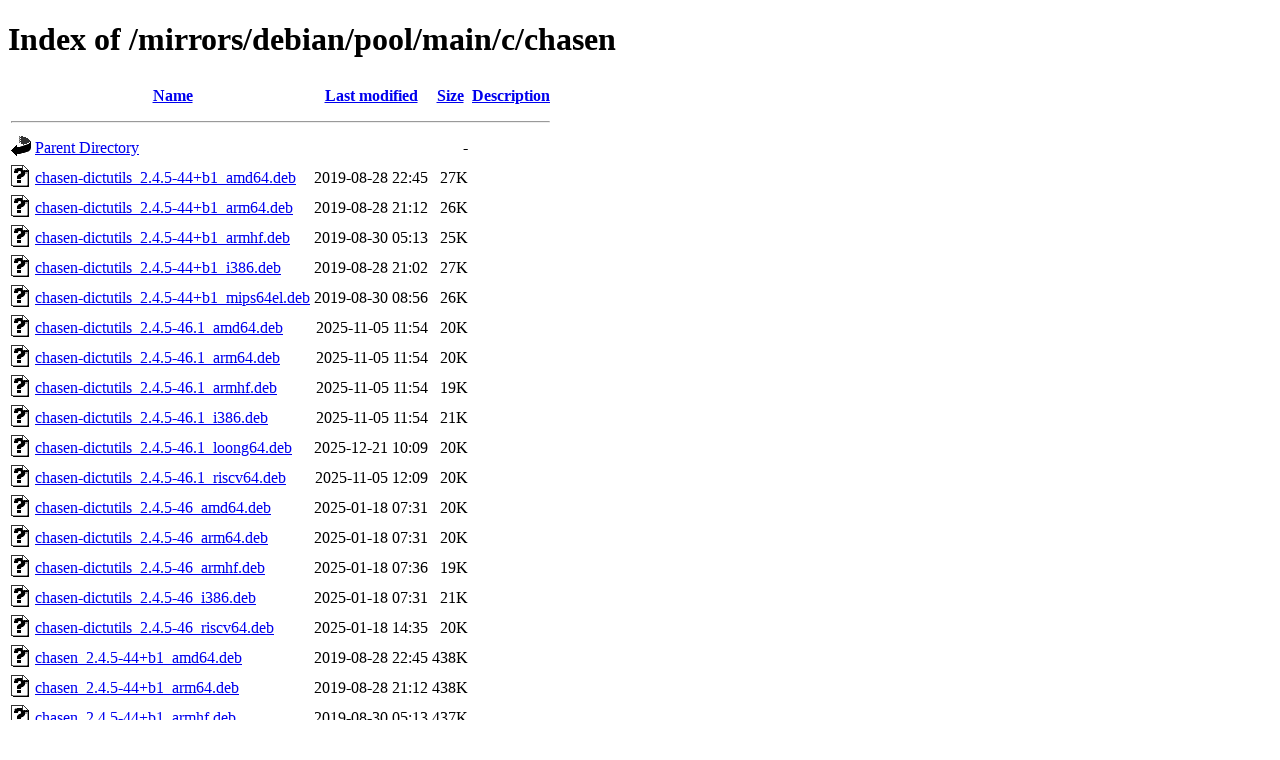

--- FILE ---
content_type: text/html;charset=UTF-8
request_url: https://ftp.zcu.cz/mirrors/debian/pool/main/c/chasen/
body_size: 1139
content:
<!DOCTYPE HTML PUBLIC "-//W3C//DTD HTML 4.01//EN" "http://www.w3.org/TR/html4/strict.dtd">
<html>
 <head>
  <title>Index of /mirrors/debian/pool/main/c/chasen</title>
 </head>
 <body>
<h1>Index of /mirrors/debian/pool/main/c/chasen</h1>
  <table>
   <tr><th valign="top"><img src="/icons/blank.gif" alt="[ICO]"></th><th><a href="?C=N;O=D">Name</a></th><th><a href="?C=M;O=A">Last modified</a></th><th><a href="?C=S;O=A">Size</a></th><th><a href="?C=D;O=A">Description</a></th></tr>
   <tr><th colspan="5"><hr></th></tr>
<tr><td valign="top"><img src="/icons/back.gif" alt="[PARENTDIR]"></td><td><a href="/mirrors/debian/pool/main/c/">Parent Directory</a></td><td>&nbsp;</td><td align="right">  - </td><td>&nbsp;</td></tr>
<tr><td valign="top"><img src="/icons/unknown.gif" alt="[   ]"></td><td><a href="chasen-dictutils_2.4.5-44+b1_amd64.deb">chasen-dictutils_2.4.5-44+b1_amd64.deb</a></td><td align="right">2019-08-28 22:45  </td><td align="right"> 27K</td><td>&nbsp;</td></tr>
<tr><td valign="top"><img src="/icons/unknown.gif" alt="[   ]"></td><td><a href="chasen-dictutils_2.4.5-44+b1_arm64.deb">chasen-dictutils_2.4.5-44+b1_arm64.deb</a></td><td align="right">2019-08-28 21:12  </td><td align="right"> 26K</td><td>&nbsp;</td></tr>
<tr><td valign="top"><img src="/icons/unknown.gif" alt="[   ]"></td><td><a href="chasen-dictutils_2.4.5-44+b1_armhf.deb">chasen-dictutils_2.4.5-44+b1_armhf.deb</a></td><td align="right">2019-08-30 05:13  </td><td align="right"> 25K</td><td>&nbsp;</td></tr>
<tr><td valign="top"><img src="/icons/unknown.gif" alt="[   ]"></td><td><a href="chasen-dictutils_2.4.5-44+b1_i386.deb">chasen-dictutils_2.4.5-44+b1_i386.deb</a></td><td align="right">2019-08-28 21:02  </td><td align="right"> 27K</td><td>&nbsp;</td></tr>
<tr><td valign="top"><img src="/icons/unknown.gif" alt="[   ]"></td><td><a href="chasen-dictutils_2.4.5-44+b1_mips64el.deb">chasen-dictutils_2.4.5-44+b1_mips64el.deb</a></td><td align="right">2019-08-30 08:56  </td><td align="right"> 26K</td><td>&nbsp;</td></tr>
<tr><td valign="top"><img src="/icons/unknown.gif" alt="[   ]"></td><td><a href="chasen-dictutils_2.4.5-46.1_amd64.deb">chasen-dictutils_2.4.5-46.1_amd64.deb</a></td><td align="right">2025-11-05 11:54  </td><td align="right"> 20K</td><td>&nbsp;</td></tr>
<tr><td valign="top"><img src="/icons/unknown.gif" alt="[   ]"></td><td><a href="chasen-dictutils_2.4.5-46.1_arm64.deb">chasen-dictutils_2.4.5-46.1_arm64.deb</a></td><td align="right">2025-11-05 11:54  </td><td align="right"> 20K</td><td>&nbsp;</td></tr>
<tr><td valign="top"><img src="/icons/unknown.gif" alt="[   ]"></td><td><a href="chasen-dictutils_2.4.5-46.1_armhf.deb">chasen-dictutils_2.4.5-46.1_armhf.deb</a></td><td align="right">2025-11-05 11:54  </td><td align="right"> 19K</td><td>&nbsp;</td></tr>
<tr><td valign="top"><img src="/icons/unknown.gif" alt="[   ]"></td><td><a href="chasen-dictutils_2.4.5-46.1_i386.deb">chasen-dictutils_2.4.5-46.1_i386.deb</a></td><td align="right">2025-11-05 11:54  </td><td align="right"> 21K</td><td>&nbsp;</td></tr>
<tr><td valign="top"><img src="/icons/unknown.gif" alt="[   ]"></td><td><a href="chasen-dictutils_2.4.5-46.1_loong64.deb">chasen-dictutils_2.4.5-46.1_loong64.deb</a></td><td align="right">2025-12-21 10:09  </td><td align="right"> 20K</td><td>&nbsp;</td></tr>
<tr><td valign="top"><img src="/icons/unknown.gif" alt="[   ]"></td><td><a href="chasen-dictutils_2.4.5-46.1_riscv64.deb">chasen-dictutils_2.4.5-46.1_riscv64.deb</a></td><td align="right">2025-11-05 12:09  </td><td align="right"> 20K</td><td>&nbsp;</td></tr>
<tr><td valign="top"><img src="/icons/unknown.gif" alt="[   ]"></td><td><a href="chasen-dictutils_2.4.5-46_amd64.deb">chasen-dictutils_2.4.5-46_amd64.deb</a></td><td align="right">2025-01-18 07:31  </td><td align="right"> 20K</td><td>&nbsp;</td></tr>
<tr><td valign="top"><img src="/icons/unknown.gif" alt="[   ]"></td><td><a href="chasen-dictutils_2.4.5-46_arm64.deb">chasen-dictutils_2.4.5-46_arm64.deb</a></td><td align="right">2025-01-18 07:31  </td><td align="right"> 20K</td><td>&nbsp;</td></tr>
<tr><td valign="top"><img src="/icons/unknown.gif" alt="[   ]"></td><td><a href="chasen-dictutils_2.4.5-46_armhf.deb">chasen-dictutils_2.4.5-46_armhf.deb</a></td><td align="right">2025-01-18 07:36  </td><td align="right"> 19K</td><td>&nbsp;</td></tr>
<tr><td valign="top"><img src="/icons/unknown.gif" alt="[   ]"></td><td><a href="chasen-dictutils_2.4.5-46_i386.deb">chasen-dictutils_2.4.5-46_i386.deb</a></td><td align="right">2025-01-18 07:31  </td><td align="right"> 21K</td><td>&nbsp;</td></tr>
<tr><td valign="top"><img src="/icons/unknown.gif" alt="[   ]"></td><td><a href="chasen-dictutils_2.4.5-46_riscv64.deb">chasen-dictutils_2.4.5-46_riscv64.deb</a></td><td align="right">2025-01-18 14:35  </td><td align="right"> 20K</td><td>&nbsp;</td></tr>
<tr><td valign="top"><img src="/icons/unknown.gif" alt="[   ]"></td><td><a href="chasen_2.4.5-44+b1_amd64.deb">chasen_2.4.5-44+b1_amd64.deb</a></td><td align="right">2019-08-28 22:45  </td><td align="right">438K</td><td>&nbsp;</td></tr>
<tr><td valign="top"><img src="/icons/unknown.gif" alt="[   ]"></td><td><a href="chasen_2.4.5-44+b1_arm64.deb">chasen_2.4.5-44+b1_arm64.deb</a></td><td align="right">2019-08-28 21:12  </td><td align="right">438K</td><td>&nbsp;</td></tr>
<tr><td valign="top"><img src="/icons/unknown.gif" alt="[   ]"></td><td><a href="chasen_2.4.5-44+b1_armhf.deb">chasen_2.4.5-44+b1_armhf.deb</a></td><td align="right">2019-08-30 05:13  </td><td align="right">437K</td><td>&nbsp;</td></tr>
<tr><td valign="top"><img src="/icons/unknown.gif" alt="[   ]"></td><td><a href="chasen_2.4.5-44+b1_i386.deb">chasen_2.4.5-44+b1_i386.deb</a></td><td align="right">2019-08-28 21:02  </td><td align="right">438K</td><td>&nbsp;</td></tr>
<tr><td valign="top"><img src="/icons/unknown.gif" alt="[   ]"></td><td><a href="chasen_2.4.5-44+b1_mips64el.deb">chasen_2.4.5-44+b1_mips64el.deb</a></td><td align="right">2019-08-30 08:56  </td><td align="right">438K</td><td>&nbsp;</td></tr>
<tr><td valign="top"><img src="/icons/unknown.gif" alt="[   ]"></td><td><a href="chasen_2.4.5-44.debian.tar.xz">chasen_2.4.5-44.debian.tar.xz</a></td><td align="right">2019-08-21 02:40  </td><td align="right"> 12K</td><td>&nbsp;</td></tr>
<tr><td valign="top"><img src="/icons/text.gif" alt="[TXT]"></td><td><a href="chasen_2.4.5-44.dsc">chasen_2.4.5-44.dsc</a></td><td align="right">2019-08-21 02:40  </td><td align="right">2.1K</td><td>&nbsp;</td></tr>
<tr><td valign="top"><img src="/icons/unknown.gif" alt="[   ]"></td><td><a href="chasen_2.4.5-46.1.debian.tar.xz">chasen_2.4.5-46.1.debian.tar.xz</a></td><td align="right">2025-10-21 11:48  </td><td align="right"> 13K</td><td>&nbsp;</td></tr>
<tr><td valign="top"><img src="/icons/text.gif" alt="[TXT]"></td><td><a href="chasen_2.4.5-46.1.dsc">chasen_2.4.5-46.1.dsc</a></td><td align="right">2025-10-21 11:48  </td><td align="right">2.1K</td><td>&nbsp;</td></tr>
<tr><td valign="top"><img src="/icons/unknown.gif" alt="[   ]"></td><td><a href="chasen_2.4.5-46.1_amd64.deb">chasen_2.4.5-46.1_amd64.deb</a></td><td align="right">2025-11-05 11:54  </td><td align="right">432K</td><td>&nbsp;</td></tr>
<tr><td valign="top"><img src="/icons/unknown.gif" alt="[   ]"></td><td><a href="chasen_2.4.5-46.1_arm64.deb">chasen_2.4.5-46.1_arm64.deb</a></td><td align="right">2025-11-05 11:54  </td><td align="right">432K</td><td>&nbsp;</td></tr>
<tr><td valign="top"><img src="/icons/unknown.gif" alt="[   ]"></td><td><a href="chasen_2.4.5-46.1_armhf.deb">chasen_2.4.5-46.1_armhf.deb</a></td><td align="right">2025-11-05 11:54  </td><td align="right">432K</td><td>&nbsp;</td></tr>
<tr><td valign="top"><img src="/icons/unknown.gif" alt="[   ]"></td><td><a href="chasen_2.4.5-46.1_i386.deb">chasen_2.4.5-46.1_i386.deb</a></td><td align="right">2025-11-05 11:54  </td><td align="right">432K</td><td>&nbsp;</td></tr>
<tr><td valign="top"><img src="/icons/unknown.gif" alt="[   ]"></td><td><a href="chasen_2.4.5-46.1_loong64.deb">chasen_2.4.5-46.1_loong64.deb</a></td><td align="right">2025-12-21 10:09  </td><td align="right">432K</td><td>&nbsp;</td></tr>
<tr><td valign="top"><img src="/icons/unknown.gif" alt="[   ]"></td><td><a href="chasen_2.4.5-46.1_riscv64.deb">chasen_2.4.5-46.1_riscv64.deb</a></td><td align="right">2025-11-05 12:09  </td><td align="right">431K</td><td>&nbsp;</td></tr>
<tr><td valign="top"><img src="/icons/unknown.gif" alt="[   ]"></td><td><a href="chasen_2.4.5-46.debian.tar.xz">chasen_2.4.5-46.debian.tar.xz</a></td><td align="right">2025-01-18 07:11  </td><td align="right"> 13K</td><td>&nbsp;</td></tr>
<tr><td valign="top"><img src="/icons/text.gif" alt="[TXT]"></td><td><a href="chasen_2.4.5-46.dsc">chasen_2.4.5-46.dsc</a></td><td align="right">2025-01-18 07:11  </td><td align="right">2.1K</td><td>&nbsp;</td></tr>
<tr><td valign="top"><img src="/icons/unknown.gif" alt="[   ]"></td><td><a href="chasen_2.4.5-46_amd64.deb">chasen_2.4.5-46_amd64.deb</a></td><td align="right">2025-01-18 07:31  </td><td align="right">432K</td><td>&nbsp;</td></tr>
<tr><td valign="top"><img src="/icons/unknown.gif" alt="[   ]"></td><td><a href="chasen_2.4.5-46_arm64.deb">chasen_2.4.5-46_arm64.deb</a></td><td align="right">2025-01-18 07:31  </td><td align="right">432K</td><td>&nbsp;</td></tr>
<tr><td valign="top"><img src="/icons/unknown.gif" alt="[   ]"></td><td><a href="chasen_2.4.5-46_armhf.deb">chasen_2.4.5-46_armhf.deb</a></td><td align="right">2025-01-18 07:36  </td><td align="right">431K</td><td>&nbsp;</td></tr>
<tr><td valign="top"><img src="/icons/unknown.gif" alt="[   ]"></td><td><a href="chasen_2.4.5-46_i386.deb">chasen_2.4.5-46_i386.deb</a></td><td align="right">2025-01-18 07:31  </td><td align="right">432K</td><td>&nbsp;</td></tr>
<tr><td valign="top"><img src="/icons/unknown.gif" alt="[   ]"></td><td><a href="chasen_2.4.5-46_riscv64.deb">chasen_2.4.5-46_riscv64.deb</a></td><td align="right">2025-01-18 14:35  </td><td align="right">431K</td><td>&nbsp;</td></tr>
<tr><td valign="top"><img src="/icons/unknown.gif" alt="[   ]"></td><td><a href="chasen_2.4.5.orig.tar.xz">chasen_2.4.5.orig.tar.xz</a></td><td align="right">2012-06-26 03:47  </td><td align="right">655K</td><td>&nbsp;</td></tr>
<tr><td valign="top"><img src="/icons/unknown.gif" alt="[   ]"></td><td><a href="libchasen-dev_2.4.5-44+b1_amd64.deb">libchasen-dev_2.4.5-44+b1_amd64.deb</a></td><td align="right">2019-08-28 22:45  </td><td align="right"> 56K</td><td>&nbsp;</td></tr>
<tr><td valign="top"><img src="/icons/unknown.gif" alt="[   ]"></td><td><a href="libchasen-dev_2.4.5-44+b1_arm64.deb">libchasen-dev_2.4.5-44+b1_arm64.deb</a></td><td align="right">2019-08-28 21:12  </td><td align="right"> 56K</td><td>&nbsp;</td></tr>
<tr><td valign="top"><img src="/icons/unknown.gif" alt="[   ]"></td><td><a href="libchasen-dev_2.4.5-44+b1_armhf.deb">libchasen-dev_2.4.5-44+b1_armhf.deb</a></td><td align="right">2019-08-30 05:13  </td><td align="right"> 51K</td><td>&nbsp;</td></tr>
<tr><td valign="top"><img src="/icons/unknown.gif" alt="[   ]"></td><td><a href="libchasen-dev_2.4.5-44+b1_i386.deb">libchasen-dev_2.4.5-44+b1_i386.deb</a></td><td align="right">2019-08-28 21:02  </td><td align="right"> 60K</td><td>&nbsp;</td></tr>
<tr><td valign="top"><img src="/icons/unknown.gif" alt="[   ]"></td><td><a href="libchasen-dev_2.4.5-44+b1_mips64el.deb">libchasen-dev_2.4.5-44+b1_mips64el.deb</a></td><td align="right">2019-08-30 08:56  </td><td align="right"> 61K</td><td>&nbsp;</td></tr>
<tr><td valign="top"><img src="/icons/unknown.gif" alt="[   ]"></td><td><a href="libchasen-dev_2.4.5-46.1_amd64.deb">libchasen-dev_2.4.5-46.1_amd64.deb</a></td><td align="right">2025-11-05 11:54  </td><td align="right"> 51K</td><td>&nbsp;</td></tr>
<tr><td valign="top"><img src="/icons/unknown.gif" alt="[   ]"></td><td><a href="libchasen-dev_2.4.5-46.1_arm64.deb">libchasen-dev_2.4.5-46.1_arm64.deb</a></td><td align="right">2025-11-05 11:54  </td><td align="right"> 50K</td><td>&nbsp;</td></tr>
<tr><td valign="top"><img src="/icons/unknown.gif" alt="[   ]"></td><td><a href="libchasen-dev_2.4.5-46.1_armhf.deb">libchasen-dev_2.4.5-46.1_armhf.deb</a></td><td align="right">2025-11-05 11:54  </td><td align="right"> 45K</td><td>&nbsp;</td></tr>
<tr><td valign="top"><img src="/icons/unknown.gif" alt="[   ]"></td><td><a href="libchasen-dev_2.4.5-46.1_i386.deb">libchasen-dev_2.4.5-46.1_i386.deb</a></td><td align="right">2025-11-05 11:54  </td><td align="right"> 54K</td><td>&nbsp;</td></tr>
<tr><td valign="top"><img src="/icons/unknown.gif" alt="[   ]"></td><td><a href="libchasen-dev_2.4.5-46.1_loong64.deb">libchasen-dev_2.4.5-46.1_loong64.deb</a></td><td align="right">2025-12-21 10:09  </td><td align="right">116K</td><td>&nbsp;</td></tr>
<tr><td valign="top"><img src="/icons/unknown.gif" alt="[   ]"></td><td><a href="libchasen-dev_2.4.5-46.1_riscv64.deb">libchasen-dev_2.4.5-46.1_riscv64.deb</a></td><td align="right">2025-11-05 12:09  </td><td align="right">119K</td><td>&nbsp;</td></tr>
<tr><td valign="top"><img src="/icons/unknown.gif" alt="[   ]"></td><td><a href="libchasen-dev_2.4.5-46_amd64.deb">libchasen-dev_2.4.5-46_amd64.deb</a></td><td align="right">2025-01-18 07:31  </td><td align="right"> 51K</td><td>&nbsp;</td></tr>
<tr><td valign="top"><img src="/icons/unknown.gif" alt="[   ]"></td><td><a href="libchasen-dev_2.4.5-46_arm64.deb">libchasen-dev_2.4.5-46_arm64.deb</a></td><td align="right">2025-01-18 07:31  </td><td align="right"> 51K</td><td>&nbsp;</td></tr>
<tr><td valign="top"><img src="/icons/unknown.gif" alt="[   ]"></td><td><a href="libchasen-dev_2.4.5-46_armhf.deb">libchasen-dev_2.4.5-46_armhf.deb</a></td><td align="right">2025-01-18 07:36  </td><td align="right"> 45K</td><td>&nbsp;</td></tr>
<tr><td valign="top"><img src="/icons/unknown.gif" alt="[   ]"></td><td><a href="libchasen-dev_2.4.5-46_i386.deb">libchasen-dev_2.4.5-46_i386.deb</a></td><td align="right">2025-01-18 07:31  </td><td align="right"> 54K</td><td>&nbsp;</td></tr>
<tr><td valign="top"><img src="/icons/unknown.gif" alt="[   ]"></td><td><a href="libchasen-dev_2.4.5-46_riscv64.deb">libchasen-dev_2.4.5-46_riscv64.deb</a></td><td align="right">2025-01-18 14:35  </td><td align="right">105K</td><td>&nbsp;</td></tr>
<tr><td valign="top"><img src="/icons/unknown.gif" alt="[   ]"></td><td><a href="libchasen2_2.4.5-44+b1_amd64.deb">libchasen2_2.4.5-44+b1_amd64.deb</a></td><td align="right">2019-08-28 22:45  </td><td align="right"> 52K</td><td>&nbsp;</td></tr>
<tr><td valign="top"><img src="/icons/unknown.gif" alt="[   ]"></td><td><a href="libchasen2_2.4.5-44+b1_arm64.deb">libchasen2_2.4.5-44+b1_arm64.deb</a></td><td align="right">2019-08-28 21:12  </td><td align="right"> 50K</td><td>&nbsp;</td></tr>
<tr><td valign="top"><img src="/icons/unknown.gif" alt="[   ]"></td><td><a href="libchasen2_2.4.5-44+b1_armhf.deb">libchasen2_2.4.5-44+b1_armhf.deb</a></td><td align="right">2019-08-30 05:13  </td><td align="right"> 46K</td><td>&nbsp;</td></tr>
<tr><td valign="top"><img src="/icons/unknown.gif" alt="[   ]"></td><td><a href="libchasen2_2.4.5-44+b1_i386.deb">libchasen2_2.4.5-44+b1_i386.deb</a></td><td align="right">2019-08-28 21:02  </td><td align="right"> 55K</td><td>&nbsp;</td></tr>
<tr><td valign="top"><img src="/icons/unknown.gif" alt="[   ]"></td><td><a href="libchasen2_2.4.5-44+b1_mips64el.deb">libchasen2_2.4.5-44+b1_mips64el.deb</a></td><td align="right">2019-08-30 08:56  </td><td align="right"> 50K</td><td>&nbsp;</td></tr>
<tr><td valign="top"><img src="/icons/unknown.gif" alt="[   ]"></td><td><a href="libchasen2_2.4.5-46.1_amd64.deb">libchasen2_2.4.5-46.1_amd64.deb</a></td><td align="right">2025-11-05 11:54  </td><td align="right"> 46K</td><td>&nbsp;</td></tr>
<tr><td valign="top"><img src="/icons/unknown.gif" alt="[   ]"></td><td><a href="libchasen2_2.4.5-46.1_arm64.deb">libchasen2_2.4.5-46.1_arm64.deb</a></td><td align="right">2025-11-05 11:54  </td><td align="right"> 43K</td><td>&nbsp;</td></tr>
<tr><td valign="top"><img src="/icons/unknown.gif" alt="[   ]"></td><td><a href="libchasen2_2.4.5-46.1_armhf.deb">libchasen2_2.4.5-46.1_armhf.deb</a></td><td align="right">2025-11-05 11:54  </td><td align="right"> 40K</td><td>&nbsp;</td></tr>
<tr><td valign="top"><img src="/icons/unknown.gif" alt="[   ]"></td><td><a href="libchasen2_2.4.5-46.1_i386.deb">libchasen2_2.4.5-46.1_i386.deb</a></td><td align="right">2025-11-05 11:54  </td><td align="right"> 48K</td><td>&nbsp;</td></tr>
<tr><td valign="top"><img src="/icons/unknown.gif" alt="[   ]"></td><td><a href="libchasen2_2.4.5-46.1_loong64.deb">libchasen2_2.4.5-46.1_loong64.deb</a></td><td align="right">2025-12-21 10:09  </td><td align="right"> 47K</td><td>&nbsp;</td></tr>
<tr><td valign="top"><img src="/icons/unknown.gif" alt="[   ]"></td><td><a href="libchasen2_2.4.5-46.1_riscv64.deb">libchasen2_2.4.5-46.1_riscv64.deb</a></td><td align="right">2025-11-05 12:09  </td><td align="right"> 46K</td><td>&nbsp;</td></tr>
<tr><td valign="top"><img src="/icons/unknown.gif" alt="[   ]"></td><td><a href="libchasen2_2.4.5-46_amd64.deb">libchasen2_2.4.5-46_amd64.deb</a></td><td align="right">2025-01-18 07:31  </td><td align="right"> 47K</td><td>&nbsp;</td></tr>
<tr><td valign="top"><img src="/icons/unknown.gif" alt="[   ]"></td><td><a href="libchasen2_2.4.5-46_arm64.deb">libchasen2_2.4.5-46_arm64.deb</a></td><td align="right">2025-01-18 07:31  </td><td align="right"> 44K</td><td>&nbsp;</td></tr>
<tr><td valign="top"><img src="/icons/unknown.gif" alt="[   ]"></td><td><a href="libchasen2_2.4.5-46_armhf.deb">libchasen2_2.4.5-46_armhf.deb</a></td><td align="right">2025-01-18 07:36  </td><td align="right"> 40K</td><td>&nbsp;</td></tr>
<tr><td valign="top"><img src="/icons/unknown.gif" alt="[   ]"></td><td><a href="libchasen2_2.4.5-46_i386.deb">libchasen2_2.4.5-46_i386.deb</a></td><td align="right">2025-01-18 07:31  </td><td align="right"> 48K</td><td>&nbsp;</td></tr>
<tr><td valign="top"><img src="/icons/unknown.gif" alt="[   ]"></td><td><a href="libchasen2_2.4.5-46_riscv64.deb">libchasen2_2.4.5-46_riscv64.deb</a></td><td align="right">2025-01-18 14:35  </td><td align="right"> 46K</td><td>&nbsp;</td></tr>
   <tr><th colspan="5"><hr></th></tr>
</table>
<address>Apache/2.4.66 (Debian) Server at ftp.zcu.cz Port 443</address>
</body></html>
